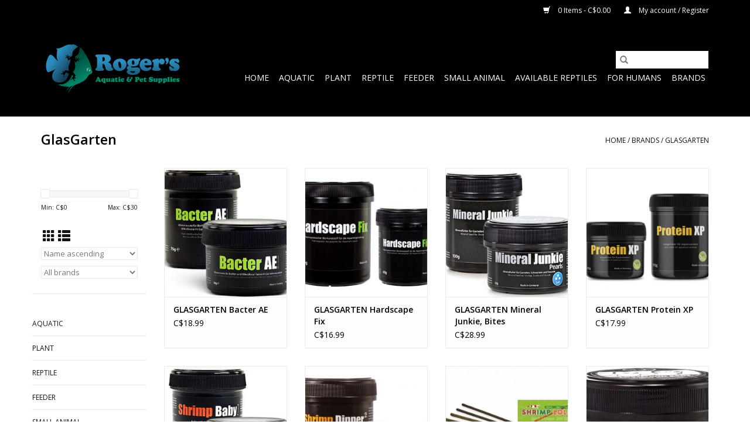

--- FILE ---
content_type: text/html;charset=utf-8
request_url: https://www.rogersaquatic.com/brands/glasgarten/
body_size: 7829
content:
<!DOCTYPE html>
<html lang="en">
  <head>
    <meta charset="utf-8"/>
<!-- [START] 'blocks/head.rain' -->
<!--

  (c) 2008-2026 Lightspeed Netherlands B.V.
  http://www.lightspeedhq.com
  Generated: 17-01-2026 @ 17:45:47

-->
<link rel="canonical" href="https://www.rogersaquatic.com/brands/glasgarten/"/>
<link rel="alternate" href="https://www.rogersaquatic.com/index.rss" type="application/rss+xml" title="New products"/>
<meta name="robots" content="noodp,noydir"/>
<meta name="google-site-verification" content="k_Lxm2rRC5PXbumBKGGb5TbEzzVHmh9M1ZqjIAfWEiU"/>
<meta property="og:url" content="https://www.rogersaquatic.com/brands/glasgarten/?source=facebook"/>
<meta property="og:site_name" content="Roger&#039;s Aquatics &amp; Pet Supplies"/>
<meta property="og:title" content="GlasGarten"/>
<meta property="og:description" content="You&#039;re destination for everything aquatic and reptile!"/>
<script src="https://www.googletagmanager.com/gtag/js?id=G-Z15G95M09K"></script>
<script>
window.dataLayer = window.dataLayer || [];
    function gtag(){dataLayer.push(arguments);}
    gtag('js', new Date());

    gtag('config', 'G-Z15G95M09K');

</script>
<!--[if lt IE 9]>
<script src="https://cdn.shoplightspeed.com/assets/html5shiv.js?2025-02-20"></script>
<![endif]-->
<!-- [END] 'blocks/head.rain' -->
    <title>GlasGarten - Roger&#039;s Aquatics &amp; Pet Supplies</title>
    <meta name="description" content="You&#039;re destination for everything aquatic and reptile!" />
    <meta name="keywords" content="GlasGarten, best selection, fish, reptiles, lizard, snake, pleco, tetra, guppy, pet, pet store, vancouver, bc pet store, best bc pet store, best place for fish, best place for reptile, reptile supplies, pet supplies, fish supplies, aquarium supplies" />
    <meta http-equiv="X-UA-Compatible" content="IE=edge,chrome=1">
    <meta name="viewport" content="width=device-width, initial-scale=1.0">
    <meta name="apple-mobile-web-app-capable" content="yes">
    <meta name="apple-mobile-web-app-status-bar-style" content="black">

    <link rel="shortcut icon" href="https://cdn.shoplightspeed.com/shops/635875/themes/3581/v/157037/assets/favicon.ico?20211022194721" type="image/x-icon" />
    <link href='//fonts.googleapis.com/css?family=Open%20Sans:400,300,600' rel='stylesheet' type='text/css'>
    <link href='//fonts.googleapis.com/css?family=Open%20Sans:400,300,600' rel='stylesheet' type='text/css'>
    <link rel="shortcut icon" href="https://cdn.shoplightspeed.com/shops/635875/themes/3581/v/157037/assets/favicon.ico?20211022194721" type="image/x-icon" />
    <link rel="stylesheet" href="https://cdn.shoplightspeed.com/shops/635875/themes/3581/assets/bootstrap-min.css?2026011619023520200921071828" />
    <link rel="stylesheet" href="https://cdn.shoplightspeed.com/shops/635875/themes/3581/assets/style.css?2026011619023520200921071828" />
    <link rel="stylesheet" href="https://cdn.shoplightspeed.com/shops/635875/themes/3581/assets/settings.css?2026011619023520200921071828" />
    <link rel="stylesheet" href="https://cdn.shoplightspeed.com/assets/gui-2-0.css?2025-02-20" />
    <link rel="stylesheet" href="https://cdn.shoplightspeed.com/assets/gui-responsive-2-0.css?2025-02-20" />
    <link rel="stylesheet" href="https://cdn.shoplightspeed.com/shops/635875/themes/3581/assets/custom.css?2026011619023520200921071828" />
        <link rel="stylesheet" href="https://cdn.shoplightspeed.com/shops/635875/themes/3581/assets/tutorial.css?2026011619023520200921071828" />
    
    <script src="https://cdn.shoplightspeed.com/assets/jquery-1-9-1.js?2025-02-20"></script>
    <script src="https://cdn.shoplightspeed.com/assets/jquery-ui-1-10-1.js?2025-02-20"></script>

    <script type="text/javascript" src="https://cdn.shoplightspeed.com/shops/635875/themes/3581/assets/global.js?2026011619023520200921071828"></script>
		<script type="text/javascript" src="https://cdn.shoplightspeed.com/shops/635875/themes/3581/assets/bootstrap-min.js?2026011619023520200921071828"></script>
    <script type="text/javascript" src="https://cdn.shoplightspeed.com/shops/635875/themes/3581/assets/jcarousel.js?2026011619023520200921071828"></script>
    <script type="text/javascript" src="https://cdn.shoplightspeed.com/assets/gui.js?2025-02-20"></script>
    <script type="text/javascript" src="https://cdn.shoplightspeed.com/assets/gui-responsive-2-0.js?2025-02-20"></script>

    <script type="text/javascript" src="https://cdn.shoplightspeed.com/shops/635875/themes/3581/assets/share42.js?2026011619023520200921071828"></script>

    <!--[if lt IE 9]>
    <link rel="stylesheet" href="https://cdn.shoplightspeed.com/shops/635875/themes/3581/assets/style-ie.css?2026011619023520200921071828" />
    <![endif]-->
    <link rel="stylesheet" media="print" href="https://cdn.shoplightspeed.com/shops/635875/themes/3581/assets/print-min.css?2026011619023520200921071828" />
  </head>
  <body class="tutorial--on">
    <header>
  <div class="topnav">
    <div class="container">
      
      <div class="right">
        <span role="region" aria-label="Cart">
          <a href="https://www.rogersaquatic.com/cart/" title="Cart" class="cart">
            <span class="glyphicon glyphicon-shopping-cart"></span>
            0 Items - C$0.00
          </a>
        </span>
        <span>
          <a href="https://www.rogersaquatic.com/account/" title="My account" class="my-account">
            <span class="glyphicon glyphicon-user"></span>
                        	My account / Register
                      </a>
        </span>
      </div>
    </div>
  </div>

  <div class="navigation container">
    <div class="align">
      <div class="burger">
        <button type="button" aria-label="Open menu">
          <img src="https://cdn.shoplightspeed.com/shops/635875/themes/3581/v/358835/assets/hamburger.png?20211122221244" width="32" height="32" alt="Menu">
        </button>
      </div>

              <div class="vertical logo">
          <a href="https://www.rogersaquatic.com/" title="Roger&#039;s Aquatics &amp; Pet Supplies">
            <img src="https://cdn.shoplightspeed.com/shops/635875/themes/3581/v/357992/assets/logo.png?20211022194924" alt="Roger&#039;s Aquatics &amp; Pet Supplies" />
          </a>
        </div>
      
      <nav class="nonbounce desktop vertical">
        <form action="https://www.rogersaquatic.com/search/" method="get" id="formSearch" role="search">
          <input type="text" name="q" autocomplete="off" value="" aria-label="Search" />
          <button type="submit" class="search-btn" title="Search">
            <span class="glyphicon glyphicon-search"></span>
          </button>
        </form>
        <ul region="navigation" aria-label=Navigation menu>
          <li class="item home ">
            <a class="itemLink" href="https://www.rogersaquatic.com/">Home</a>
          </li>
          
                    	<li class="item sub">
              <a class="itemLink" href="https://www.rogersaquatic.com/aquatic/" title="Aquatic">
                Aquatic
              </a>
                            	<span class="glyphicon glyphicon-play"></span>
                <ul class="subnav">
                                      <li class="subitem">
                      <a class="subitemLink" href="https://www.rogersaquatic.com/aquatic/water-care/" title="Water Care">Water Care</a>
                                          </li>
                	                    <li class="subitem">
                      <a class="subitemLink" href="https://www.rogersaquatic.com/aquatic/aquatic-food/" title="Aquatic Food">Aquatic Food</a>
                                          </li>
                	                    <li class="subitem">
                      <a class="subitemLink" href="https://www.rogersaquatic.com/aquatic/filter/" title="Filter">Filter</a>
                                          </li>
                	                    <li class="subitem">
                      <a class="subitemLink" href="https://www.rogersaquatic.com/aquatic/aquatic-heating/" title="Aquatic Heating">Aquatic Heating</a>
                                          </li>
                	                    <li class="subitem">
                      <a class="subitemLink" href="https://www.rogersaquatic.com/aquatic/aeration/" title="Aeration">Aeration</a>
                                          </li>
                	                    <li class="subitem">
                      <a class="subitemLink" href="https://www.rogersaquatic.com/aquatic/aquatic-substrate/" title="Aquatic Substrate">Aquatic Substrate</a>
                                          </li>
                	                    <li class="subitem">
                      <a class="subitemLink" href="https://www.rogersaquatic.com/aquatic/aquatic-decor/" title="Aquatic Decor">Aquatic Decor</a>
                                          </li>
                	                    <li class="subitem">
                      <a class="subitemLink" href="https://www.rogersaquatic.com/aquatic/aquatic-lighting/" title="Aquatic Lighting">Aquatic Lighting</a>
                                          </li>
                	                    <li class="subitem">
                      <a class="subitemLink" href="https://www.rogersaquatic.com/aquatic/aquarium/" title="Aquarium">Aquarium</a>
                                          </li>
                	                    <li class="subitem">
                      <a class="subitemLink" href="https://www.rogersaquatic.com/aquatic/cleaning-nets/" title="Cleaning / Nets">Cleaning / Nets</a>
                                          </li>
                	                    <li class="subitem">
                      <a class="subitemLink" href="https://www.rogersaquatic.com/aquatic/test/" title="Test">Test</a>
                                          </li>
                	                    <li class="subitem">
                      <a class="subitemLink" href="https://www.rogersaquatic.com/aquatic/aquatic-livestock/" title="Aquatic Livestock">Aquatic Livestock</a>
                                          </li>
                	                    <li class="subitem">
                      <a class="subitemLink" href="https://www.rogersaquatic.com/aquatic/other/" title="Other">Other</a>
                                          </li>
                	              	</ul>
                          </li>
                    	<li class="item sub">
              <a class="itemLink" href="https://www.rogersaquatic.com/plant/" title="Plant">
                Plant
              </a>
                            	<span class="glyphicon glyphicon-play"></span>
                <ul class="subnav">
                                      <li class="subitem">
                      <a class="subitemLink" href="https://www.rogersaquatic.com/plant/plant-substrate/" title="Plant Substrate">Plant Substrate</a>
                                          </li>
                	                    <li class="subitem">
                      <a class="subitemLink" href="https://www.rogersaquatic.com/plant/plant-fertilizer/" title="Plant Fertilizer">Plant Fertilizer</a>
                                          </li>
                	                    <li class="subitem">
                      <a class="subitemLink" href="https://www.rogersaquatic.com/plant/plant-tools/" title="Plant Tools">Plant Tools</a>
                                          </li>
                	                    <li class="subitem">
                      <a class="subitemLink" href="https://www.rogersaquatic.com/plant/co2-products/" title="CO2 Products">CO2 Products</a>
                                          </li>
                	                    <li class="subitem">
                      <a class="subitemLink" href="https://www.rogersaquatic.com/plant/live-plants/" title="Live Plants">Live Plants</a>
                                          </li>
                	                    <li class="subitem">
                      <a class="subitemLink" href="https://www.rogersaquatic.com/plant/plant-other/" title="Plant Other">Plant Other</a>
                                          </li>
                	              	</ul>
                          </li>
                    	<li class="item sub">
              <a class="itemLink" href="https://www.rogersaquatic.com/reptile/" title="Reptile">
                Reptile
              </a>
                            	<span class="glyphicon glyphicon-play"></span>
                <ul class="subnav">
                                      <li class="subitem">
                      <a class="subitemLink" href="https://www.rogersaquatic.com/reptile/reptile-substrate/" title="Reptile Substrate">Reptile Substrate</a>
                                          </li>
                	                    <li class="subitem">
                      <a class="subitemLink" href="https://www.rogersaquatic.com/reptile/heating/" title="Heating">Heating</a>
                                          </li>
                	                    <li class="subitem">
                      <a class="subitemLink" href="https://www.rogersaquatic.com/reptile/lighting/" title="Lighting">Lighting</a>
                                          </li>
                	                    <li class="subitem">
                      <a class="subitemLink" href="https://www.rogersaquatic.com/reptile/decor/" title="Decor">Decor</a>
                                          </li>
                	                    <li class="subitem">
                      <a class="subitemLink" href="https://www.rogersaquatic.com/reptile/dry-food/" title="Dry Food">Dry Food</a>
                                          </li>
                	                    <li class="subitem">
                      <a class="subitemLink" href="https://www.rogersaquatic.com/reptile/feeding-accessories/" title="Feeding Accessories">Feeding Accessories</a>
                                          </li>
                	                    <li class="subitem">
                      <a class="subitemLink" href="https://www.rogersaquatic.com/reptile/bug-care/" title="Bug Care">Bug Care</a>
                                          </li>
                	                    <li class="subitem">
                      <a class="subitemLink" href="https://www.rogersaquatic.com/reptile/suppliments/" title="Suppliments">Suppliments</a>
                                          </li>
                	                    <li class="subitem">
                      <a class="subitemLink" href="https://www.rogersaquatic.com/reptile/enclosure/" title="Enclosure">Enclosure</a>
                                          </li>
                	                    <li class="subitem">
                      <a class="subitemLink" href="https://www.rogersaquatic.com/reptile/reptile-other/" title="Reptile Other">Reptile Other</a>
                                          </li>
                	              	</ul>
                          </li>
                    	<li class="item sub">
              <a class="itemLink" href="https://www.rogersaquatic.com/feeder/" title="Feeder">
                Feeder
              </a>
                            	<span class="glyphicon glyphicon-play"></span>
                <ul class="subnav">
                                      <li class="subitem">
                      <a class="subitemLink" href="https://www.rogersaquatic.com/feeder/insect/" title="Insect">Insect</a>
                                          </li>
                	                    <li class="subitem">
                      <a class="subitemLink" href="https://www.rogersaquatic.com/feeder/frozen-feeder/" title="Frozen Feeder">Frozen Feeder</a>
                                          </li>
                	                    <li class="subitem">
                      <a class="subitemLink" href="https://www.rogersaquatic.com/feeder/live-feeder/" title="Live Feeder">Live Feeder</a>
                                          </li>
                	              	</ul>
                          </li>
                    	<li class="item sub">
              <a class="itemLink" href="https://www.rogersaquatic.com/small-animal/" title="Small Animal">
                Small Animal
              </a>
                            	<span class="glyphicon glyphicon-play"></span>
                <ul class="subnav">
                                      <li class="subitem">
                      <a class="subitemLink" href="https://www.rogersaquatic.com/small-animal/sa-food/" title="SA Food">SA Food</a>
                                          </li>
                	                    <li class="subitem">
                      <a class="subitemLink" href="https://www.rogersaquatic.com/small-animal/sa-hay/" title="SA Hay">SA Hay</a>
                                          </li>
                	                    <li class="subitem">
                      <a class="subitemLink" href="https://www.rogersaquatic.com/small-animal/sa-bedding/" title="SA Bedding">SA Bedding</a>
                                          </li>
                	                    <li class="subitem">
                      <a class="subitemLink" href="https://www.rogersaquatic.com/small-animal/sa-treat/" title="SA Treat">SA Treat</a>
                                          </li>
                	                    <li class="subitem">
                      <a class="subitemLink" href="https://www.rogersaquatic.com/small-animal/sa-toy-decor/" title="SA Toy &amp; Decor">SA Toy &amp; Decor</a>
                                          </li>
                	                    <li class="subitem">
                      <a class="subitemLink" href="https://www.rogersaquatic.com/small-animal/sa-cage/" title="SA Cage">SA Cage</a>
                                          </li>
                	                    <li class="subitem">
                      <a class="subitemLink" href="https://www.rogersaquatic.com/small-animal/sa-other/" title="SA Other">SA Other</a>
                                          </li>
                	              	</ul>
                          </li>
                    	<li class="item sub">
              <a class="itemLink" href="https://www.rogersaquatic.com/available-reptiles/" title="Available Reptiles">
                Available Reptiles
              </a>
                            	<span class="glyphicon glyphicon-play"></span>
                <ul class="subnav">
                                      <li class="subitem">
                      <a class="subitemLink" href="https://www.rogersaquatic.com/available-reptiles/bearded-dragons/" title="Bearded Dragons">Bearded Dragons</a>
                                          </li>
                	                    <li class="subitem">
                      <a class="subitemLink" href="https://www.rogersaquatic.com/available-reptiles/geckos/" title="Geckos">Geckos</a>
                                          </li>
                	                    <li class="subitem">
                      <a class="subitemLink" href="https://www.rogersaquatic.com/available-reptiles/snakes/" title="Snakes">Snakes</a>
                                          </li>
                	                    <li class="subitem">
                      <a class="subitemLink" href="https://www.rogersaquatic.com/available-reptiles/frog-toad/" title="Frog/Toad">Frog/Toad</a>
                                          </li>
                	                    <li class="subitem">
                      <a class="subitemLink" href="https://www.rogersaquatic.com/available-reptiles/skink/" title="Skink">Skink</a>
                                          </li>
                	                    <li class="subitem">
                      <a class="subitemLink" href="https://www.rogersaquatic.com/available-reptiles/other/" title="Other">Other</a>
                                          </li>
                	              	</ul>
                          </li>
                    	<li class="item sub">
              <a class="itemLink" href="https://www.rogersaquatic.com/for-humans/" title="For Humans">
                For Humans
              </a>
                            	<span class="glyphicon glyphicon-play"></span>
                <ul class="subnav">
                                      <li class="subitem">
                      <a class="subitemLink" href="https://www.rogersaquatic.com/for-humans/plush/" title="Plush">Plush</a>
                                          </li>
                	                    <li class="subitem">
                      <a class="subitemLink" href="https://www.rogersaquatic.com/for-humans/jewelry/" title="Jewelry">Jewelry</a>
                                          </li>
                	                    <li class="subitem">
                      <a class="subitemLink" href="https://www.rogersaquatic.com/for-humans/3d-printing/" title="3D Printing">3D Printing</a>
                                          </li>
                	                    <li class="subitem">
                      <a class="subitemLink" href="https://www.rogersaquatic.com/for-humans/cleaners/" title="Cleaners">Cleaners</a>
                                          </li>
                	              	</ul>
                          </li>
          
          
          
                    	          		<li class="footerbrands item">
                <a class="itemLink" href="https://www.rogersaquatic.com/brands/" title="Brands">
                  Brands
                </a>
          		</li>
          	          
                  </ul>

        <span class="glyphicon glyphicon-remove"></span>
      </nav>
    </div>
  </div>
</header>

    <div class="wrapper">
      <div class="container content" role="main">
                <div class="page-title row">
  <div class="col-sm-6 col-md-6">
    <h1>GlasGarten</h1>
  </div>
  <div class="col-sm-6 col-md-6 breadcrumbs text-right" role="nav" aria-label="Breadcrumbs">
  <a href="https://www.rogersaquatic.com/" title="Home">Home</a>

      / <a href="https://www.rogersaquatic.com/brands/" >Brands</a>
      / <a href="https://www.rogersaquatic.com/brands/glasgarten/" aria-current="true">GlasGarten</a>
  </div>

  </div>
<div class="products row">
  <div class="col-md-2 sidebar" role="complementary">
    <div class="row sort">
      <form action="https://www.rogersaquatic.com/brands/glasgarten/" method="get" id="filter_form" class="col-xs-12 col-sm-12">
        <input type="hidden" name="mode" value="grid" id="filter_form_mode" />
        <input type="hidden" name="limit" value="24" id="filter_form_limit" />
        <input type="hidden" name="sort" value="asc" id="filter_form_sort" />
        <input type="hidden" name="max" value="30" id="filter_form_max" />
        <input type="hidden" name="min" value="0" id="filter_form_min" />

        <div class="price-filter" aria-hidden="true">
          <div class="sidebar-filter-slider">
            <div id="collection-filter-price"></div>
          </div>
          <div class="price-filter-range clear">
            <div class="min">Min: C$<span>0</span></div>
            <div class="max">Max: C$<span>30</span></div>
          </div>
        </div>

        <div class="modes hidden-xs hidden-sm">
          <a href="?mode=grid" aria-label="Grid view"><i class="glyphicon glyphicon-th" role="presentation"></i></a>
          <a href="?mode=list" aria-label="List view"><i class="glyphicon glyphicon-th-list" role="presentation"></i></a>
        </div>

        <select name="sort" onchange="$('#formSortModeLimit').submit();" aria-label="Sort by">
                    	<option value="popular">Popularity</option>
                    	<option value="newest">Newest products</option>
                    	<option value="lowest">Lowest price</option>
                    	<option value="highest">Highest price</option>
                    	<option value="asc" selected="selected">Name ascending</option>
                    	<option value="desc">Name descending</option>
                  </select>

                  <select name="brand" aria-label="Filter by Brand">
                        	<option value="0" selected="selected">All brands</option>
                        	<option value="1865873">GlasGarten</option>
                      </select>
        
              </form>
  	</div>

    			<div class="row" role="navigation" aria-label="Categories">
				<ul>
  				    				<li class="item">
              <span class="arrow"></span>
              <a href="https://www.rogersaquatic.com/aquatic/" class="itemLink"  title="Aquatic">
                Aquatic               </a>

                  				</li>
  				    				<li class="item">
              <span class="arrow"></span>
              <a href="https://www.rogersaquatic.com/plant/" class="itemLink"  title="Plant">
                Plant               </a>

                  				</li>
  				    				<li class="item">
              <span class="arrow"></span>
              <a href="https://www.rogersaquatic.com/reptile/" class="itemLink"  title="Reptile">
                Reptile               </a>

                  				</li>
  				    				<li class="item">
              <span class="arrow"></span>
              <a href="https://www.rogersaquatic.com/feeder/" class="itemLink"  title="Feeder">
                Feeder               </a>

                  				</li>
  				    				<li class="item">
              <span class="arrow"></span>
              <a href="https://www.rogersaquatic.com/small-animal/" class="itemLink"  title="Small Animal">
                Small Animal               </a>

                  				</li>
  				    				<li class="item">
              <span class="arrow"></span>
              <a href="https://www.rogersaquatic.com/available-reptiles/" class="itemLink"  title="Available Reptiles">
                Available Reptiles               </a>

                  				</li>
  				    				<li class="item">
              <span class="arrow"></span>
              <a href="https://www.rogersaquatic.com/for-humans/" class="itemLink"  title="For Humans">
                For Humans               </a>

                  				</li>
  				  			</ul>
      </div>
		  </div>

  <div class="col-sm-12 col-md-10" role="region" aria-label="Product Listing">
        	<div class="product col-xs-6 col-sm-3 col-md-3">
  <div class="image-wrap">
    <a href="https://www.rogersaquatic.com/glasgarten-bacter-ae.html" title="GlasGarten GLASGARTEN Bacter AE">
                              <img src="https://cdn.shoplightspeed.com/shops/635875/files/28935306/262x276x1/glasgarten-glasgarten-bacter-ae.jpg" width="262" height="276" alt="GlasGarten GLASGARTEN Bacter AE" title="GlasGarten GLASGARTEN Bacter AE" />
                </a>

    <div class="description text-center">
      <a href="https://www.rogersaquatic.com/glasgarten-bacter-ae.html" title="GlasGarten GLASGARTEN Bacter AE">
                <div class="text">
                    Bacter AE Micro Powder adds important microorganisms, amino acids and enzymes to your aquarium.
                  </div>
      </a>
      <a href="https://www.rogersaquatic.com/cart/add/55460292/" class="cart">Add to cart</a>    </div>
  </div>

  <div class="info">
    <a href="https://www.rogersaquatic.com/glasgarten-bacter-ae.html" title="GlasGarten GLASGARTEN Bacter AE" class="title">
        GLASGARTEN Bacter AE     </a>

    <div class="left">
    
    C$18.99 
   </div>
         </div>
</div>



        	<div class="product col-xs-6 col-sm-3 col-md-3">
  <div class="image-wrap">
    <a href="https://www.rogersaquatic.com/glasgarten-hardscape-fix.html" title="GlasGarten GLASGARTEN Hardscape Fix">
                              <img src="https://cdn.shoplightspeed.com/shops/635875/files/31531130/262x276x1/glasgarten-glasgarten-hardscape-fix.jpg" width="262" height="276" alt="GlasGarten GLASGARTEN Hardscape Fix" title="GlasGarten GLASGARTEN Hardscape Fix" />
                </a>

    <div class="description text-center">
      <a href="https://www.rogersaquatic.com/glasgarten-hardscape-fix.html" title="GlasGarten GLASGARTEN Hardscape Fix">
                <div class="text">
                    With Hardscape Fix from GlasGarten, stones or roots can be easily and safely fixed and stabilized
                  </div>
      </a>
      <a href="https://www.rogersaquatic.com/cart/add/62679278/" class="cart">Add to cart</a>    </div>
  </div>

  <div class="info">
    <a href="https://www.rogersaquatic.com/glasgarten-hardscape-fix.html" title="GlasGarten GLASGARTEN Hardscape Fix" class="title">
        GLASGARTEN Hardscape Fix     </a>

    <div class="left">
    
    C$16.99 
   </div>
         </div>
</div>


<div class="clearfix visible-xs"></div>

        	<div class="product col-xs-6 col-sm-3 col-md-3">
  <div class="image-wrap">
    <a href="https://www.rogersaquatic.com/glasgarten-mineral-junkie-bites.html" title="GlasGarten GLASGARTEN Mineral Junkie, Bites">
                              <img src="https://cdn.shoplightspeed.com/shops/635875/files/28934552/262x276x1/glasgarten-glasgarten-mineral-junkie-bites.jpg" width="262" height="276" alt="GlasGarten GLASGARTEN Mineral Junkie, Bites" title="GlasGarten GLASGARTEN Mineral Junkie, Bites" />
                </a>

    <div class="description text-center">
      <a href="https://www.rogersaquatic.com/glasgarten-mineral-junkie-bites.html" title="GlasGarten GLASGARTEN Mineral Junkie, Bites">
                <div class="text">
                    Minerals are vital for the inverts in our aquaria. They cannot be produced by the organism itself but need to be taken in with the food.
                  </div>
      </a>
          </div>
  </div>

  <div class="info">
    <a href="https://www.rogersaquatic.com/glasgarten-mineral-junkie-bites.html" title="GlasGarten GLASGARTEN Mineral Junkie, Bites" class="title">
        GLASGARTEN Mineral Junkie, Bites     </a>

    <div class="left">
    
    C$28.99 
   </div>
         </div>
</div>



        	<div class="product col-xs-6 col-sm-3 col-md-3">
  <div class="image-wrap">
    <a href="https://www.rogersaquatic.com/glasgarten-protein-xp.html" title="GlasGarten GLASGARTEN Protein XP">
                              <img src="https://cdn.shoplightspeed.com/shops/635875/files/68194710/262x276x1/glasgarten-glasgarten-protein-xp.jpg" width="262" height="276" alt="GlasGarten GLASGARTEN Protein XP" title="GlasGarten GLASGARTEN Protein XP" />
                </a>

    <div class="description text-center">
      <a href="https://www.rogersaquatic.com/glasgarten-protein-xp.html" title="GlasGarten GLASGARTEN Protein XP">
                <div class="text">
                    GlasGarten Protein XP is a complete feed for ornamental shrimp, snails, crayfish/crabs and fish in the aquarium.
                  </div>
      </a>
      <a href="https://www.rogersaquatic.com/cart/add/110376867/" class="cart">Add to cart</a>    </div>
  </div>

  <div class="info">
    <a href="https://www.rogersaquatic.com/glasgarten-protein-xp.html" title="GlasGarten GLASGARTEN Protein XP" class="title">
        GLASGARTEN Protein XP     </a>

    <div class="left">
    
    C$17.99 
   </div>
         </div>
</div>


<div class="clearfix"></div>

        	<div class="product col-xs-6 col-sm-3 col-md-3">
  <div class="image-wrap">
    <a href="https://www.rogersaquatic.com/glasgarten-shrimp-baby-food.html" title="GlasGarten GLASGARTEN Shrimp Baby Food">
                              <img src="https://cdn.shoplightspeed.com/shops/635875/files/28933407/262x276x1/glasgarten-glasgarten-shrimp-baby-food.jpg" width="262" height="276" alt="GlasGarten GLASGARTEN Shrimp Baby Food" title="GlasGarten GLASGARTEN Shrimp Baby Food" />
                </a>

    <div class="description text-center">
      <a href="https://www.rogersaquatic.com/glasgarten-shrimp-baby-food.html" title="GlasGarten GLASGARTEN Shrimp Baby Food">
                <div class="text">
                    Providing young shrimp with everything they need for healthy growth and delivering sufficient power and energy
                  </div>
      </a>
          </div>
  </div>

  <div class="info">
    <a href="https://www.rogersaquatic.com/glasgarten-shrimp-baby-food.html" title="GlasGarten GLASGARTEN Shrimp Baby Food" class="title">
        GLASGARTEN Shrimp Baby Food     </a>

    <div class="left">
    
    C$17.99 
   </div>
         </div>
</div>



        	<div class="product col-xs-6 col-sm-3 col-md-3">
  <div class="image-wrap">
    <a href="https://www.rogersaquatic.com/glasgarten-shrimp-dinner-2-pads.html" title="GlasGarten GLASGARTEN Shrimp Dinner 2, Pads">
                              <img src="https://cdn.shoplightspeed.com/shops/635875/files/28946252/262x276x1/glasgarten-glasgarten-shrimp-dinner-2-pads.jpg" width="262" height="276" alt="GlasGarten GLASGARTEN Shrimp Dinner 2, Pads" title="GlasGarten GLASGARTEN Shrimp Dinner 2, Pads" />
                </a>

    <div class="description text-center">
      <a href="https://www.rogersaquatic.com/glasgarten-shrimp-dinner-2-pads.html" title="GlasGarten GLASGARTEN Shrimp Dinner 2, Pads">
                <div class="text">
                    Shrimp Dinner 2 is the main food for every day that provides your pet shrimp with everything they need
                  </div>
      </a>
          </div>
  </div>

  <div class="info">
    <a href="https://www.rogersaquatic.com/glasgarten-shrimp-dinner-2-pads.html" title="GlasGarten GLASGARTEN Shrimp Dinner 2, Pads" class="title">
        GLASGARTEN Shrimp Dinner 2, Pads     </a>

    <div class="left">
    
    C$17.99 
   </div>
         </div>
</div>


<div class="clearfix visible-xs"></div>

        	<div class="product col-xs-6 col-sm-3 col-md-3">
  <div class="image-wrap">
    <a href="https://www.rogersaquatic.com/glasgarten-shrimp-lollies-11g.html" title="GlasGarten GLASGARTEN Shrimp Lollies 11g">
                              <img src="https://cdn.shoplightspeed.com/shops/635875/files/29133508/262x276x1/glasgarten-glasgarten-shrimp-lollies-11g.jpg" width="262" height="276" alt="GlasGarten GLASGARTEN Shrimp Lollies 11g" title="GlasGarten GLASGARTEN Shrimp Lollies 11g" />
                </a>

    <div class="description text-center">
      <a href="https://www.rogersaquatic.com/glasgarten-shrimp-lollies-11g.html" title="GlasGarten GLASGARTEN Shrimp Lollies 11g">
                <div class="text">
                    Glasgarten Shrimp Lollies are a tasty treat for small and large shrimp.
                  </div>
      </a>
          </div>
  </div>

  <div class="info">
    <a href="https://www.rogersaquatic.com/glasgarten-shrimp-lollies-11g.html" title="GlasGarten GLASGARTEN Shrimp Lollies 11g" class="title">
        GLASGARTEN Shrimp Lollies 11g     </a>

    <div class="left">
    
    C$16.99 
   </div>
         </div>
</div>



        	<div class="product col-xs-6 col-sm-3 col-md-3">
  <div class="image-wrap">
    <a href="https://www.rogersaquatic.com/glasgarten-shrimpfit-35g.html" title="GlasGarten GLASGARTEN Shrimpfit 35g">
                              <img src="https://cdn.shoplightspeed.com/shops/635875/files/28946139/262x276x1/glasgarten-glasgarten-shrimpfit-35g.jpg" width="262" height="276" alt="GlasGarten GLASGARTEN Shrimpfit 35g" title="GlasGarten GLASGARTEN Shrimpfit 35g" />
                </a>

    <div class="description text-center">
      <a href="https://www.rogersaquatic.com/glasgarten-shrimpfit-35g.html" title="GlasGarten GLASGARTEN Shrimpfit 35g">
                <div class="text">
                    ShrimpFit from GlasGarten is a special feed and immune booster for the rapid activation of the immune system.
                  </div>
      </a>
          </div>
  </div>

  <div class="info">
    <a href="https://www.rogersaquatic.com/glasgarten-shrimpfit-35g.html" title="GlasGarten GLASGARTEN Shrimpfit 35g" class="title">
        GLASGARTEN Shrimpfit 35g     </a>

    <div class="left">
    
    C$15.99 
   </div>
         </div>
</div>


<div class="clearfix"></div>

        	<div class="product col-xs-6 col-sm-3 col-md-3">
  <div class="image-wrap">
    <a href="https://www.rogersaquatic.com/glasgarten-snail-dinner-27g.html" title="GlasGarten GLASGARTEN Snail Dinner 27g">
                              <img src="https://cdn.shoplightspeed.com/shops/635875/files/68142736/262x276x1/glasgarten-glasgarten-snail-dinner-27g.jpg" width="262" height="276" alt="GlasGarten GLASGARTEN Snail Dinner 27g" title="GlasGarten GLASGARTEN Snail Dinner 27g" />
                </a>

    <div class="description text-center">
      <a href="https://www.rogersaquatic.com/glasgarten-snail-dinner-27g.html" title="GlasGarten GLASGARTEN Snail Dinner 27g">
                <div class="text">
                     Snail Dinner  is the main food for every day that provides your pet snails with everything they need
                  </div>
      </a>
          </div>
  </div>

  <div class="info">
    <a href="https://www.rogersaquatic.com/glasgarten-snail-dinner-27g.html" title="GlasGarten GLASGARTEN Snail Dinner 27g" class="title">
        GLASGARTEN Snail Dinner 27g     </a>

    <div class="left">
    
    C$13.99 
   </div>
         </div>
</div>



        	<div class="product col-xs-6 col-sm-3 col-md-3">
  <div class="image-wrap">
    <a href="https://www.rogersaquatic.com/glasgarten-snail-safe.html" title="GlasGarten GLASGARTEN Snail Safe">
                              <img src="https://cdn.shoplightspeed.com/shops/635875/files/36359236/262x276x1/glasgarten-glasgarten-snail-safe.jpg" width="262" height="276" alt="GlasGarten GLASGARTEN Snail Safe" title="GlasGarten GLASGARTEN Snail Safe" />
                </a>

    <div class="description text-center">
      <a href="https://www.rogersaquatic.com/glasgarten-snail-safe.html" title="GlasGarten GLASGARTEN Snail Safe">
                <div class="text">
                    GlasGarten Snail Safe protects your snails from venturing too far out of the aquarium and possibly taking damage by falling down or drying up outside
                  </div>
      </a>
      <a href="https://www.rogersaquatic.com/cart/add/68105410/" class="cart">Add to cart</a>    </div>
  </div>

  <div class="info">
    <a href="https://www.rogersaquatic.com/glasgarten-snail-safe.html" title="GlasGarten GLASGARTEN Snail Safe" class="title">
        GLASGARTEN Snail Safe     </a>

    <div class="left">
    
    C$16.99 
   </div>
         </div>
</div>


<div class="clearfix visible-xs"></div>

          </div>
</div>


<script type="text/javascript">
  $(function(){
    $('#filter_form input, #filter_form select').change(function(){
      $(this).closest('form').submit();
    });

    $("#collection-filter-price").slider({
      range: true,
      min: 0,
      max: 30,
      values: [0, 30],
      step: 1,
      slide: function(event, ui) {
    		$('.sidebar-filter-range .min span').html(ui.values[0]);
    		$('.sidebar-filter-range .max span').html(ui.values[1]);

    		$('#filter_form_min').val(ui.values[0]);
    		$('#filter_form_max').val(ui.values[1]);
  		},
    	stop: function(event, ui) {
    		$('#filter_form').submit();
  		}
    });
  });
</script>
      </div>

      <footer>
  <hr class="full-width" />
  <div class="container">
    <div class="social row">
      
            	<div class="social-media col-xs-12 col-md-12  text-center tutorial__hover">
        	<div class="inline-block relative">
          	<a href="https://www.facebook.com/rogersaquaticsandpetsupplies/" class="social-icon facebook" target="_blank" aria-label="Facebook Roger&#039;s Aquatics &amp; Pet Supplies"></a>          	          	          	          	<a href="https://www.youtube.com/channel/UCJf8uBL4ZqiMioGqGgz7-LA" class="social-icon youtube" target="_blank" aria-label="YouTube Roger&#039;s Aquatics &amp; Pet Supplies"></a>          	          	<a href="https://www.instagram.com/rogersaquatic" class="social-icon instagram" target="_blank" aria-label="Instagram Roger&#039;s Aquatics &amp; Pet Supplies"></a>
          	              <div class="absolute top-0 right-0 left-0 bottom-0 text-center tutorial__fade tutorial__fade-center--dark tutorial__social hidden-xs">
                <a href="/admin/auth/login?redirect=theme/preview/general/header/tutorial" class="p1 block hightlight-color tutorial__background border tutorial__border-color tutorial__add-button tutorial__border-radius" target="_blank">
                  <i class="glyphicon glyphicon-plus-sign tutorial__add-button-icon"></i><span class="bold tutorial__add-button-text">Set up Social Media</span>
                </a>
              </div>
                    	</div>
      	</div>
          </div>

    <hr class="full-width" />

    <div class="links row">
      <div class="col-xs-12 col-sm-3 col-md-3" role="article" aria-label="Customer service links">
        <label class="footercollapse" for="_1">
          <strong>Customer service</strong>
          <span class="glyphicon glyphicon-chevron-down hidden-sm hidden-md hidden-lg"></span>
        </label>
        <input class="footercollapse_input hidden-md hidden-lg hidden-sm" id="_1" type="checkbox">
        <div class="list">
          <ul class="no-underline no-list-style">
                          <li>
                <a href="https://www.rogersaquatic.com/service/about/" title="About us" >
                  About us
                </a>
              </li>
                          <li>
                <a href="https://www.rogersaquatic.com/service/privacy-policy/" title="Privacy policy" >
                  Privacy policy
                </a>
              </li>
                          <li>
                <a href="https://www.rogersaquatic.com/service/shipping-returns/" title="Shipping &amp; returns" >
                  Shipping &amp; returns
                </a>
              </li>
                          <li>
                <a href="https://www.rogersaquatic.com/service/trade-in-policy/" title="Trade in Policy" >
                  Trade in Policy
                </a>
              </li>
                          <li>
                <a href="https://www.rogersaquatic.com/service/dont-let-it-loose/" title="Don&#039;t Let It Loose!" >
                  Don&#039;t Let It Loose!
                </a>
              </li>
                          <li>
                <a href="https://www.rogersaquatic.com/service/move-updates/" title="MOVE UPDATES" >
                  MOVE UPDATES
                </a>
              </li>
                      </ul>
        </div>
      </div>

      <div class="col-xs-12 col-sm-3 col-md-3" role="article" aria-label="Products links">
    		<label class="footercollapse" for="_2">
        	<strong>Products</strong>
          <span class="glyphicon glyphicon-chevron-down hidden-sm hidden-md hidden-lg"></span>
        </label>
        <input class="footercollapse_input hidden-md hidden-lg hidden-sm" id="_2" type="checkbox">
        <div class="list">
          <ul>
            <li><a href="https://www.rogersaquatic.com/collection/" title="All products">All products</a></li>
                        <li><a href="https://www.rogersaquatic.com/collection/?sort=newest" title="New products">New products</a></li>
            <li><a href="https://www.rogersaquatic.com/collection/offers/" title="Offers">Offers</a></li>
                        	<li><a href="https://www.rogersaquatic.com/brands/" title="Brands">Brands</a></li>
                        <li><a href="https://www.rogersaquatic.com/tags/" title="Tags">Tags</a></li>            <li><a href="https://www.rogersaquatic.com/index.rss" title="RSS feed">RSS feed</a></li>
          </ul>
        </div>
      </div>

      <div class="col-xs-12 col-sm-3 col-md-3" role="article" aria-label="My account links">
        <label class="footercollapse" for="_3">
        	<strong>
          	          		My account
          	        	</strong>
          <span class="glyphicon glyphicon-chevron-down hidden-sm hidden-md hidden-lg"></span>
        </label>
        <input class="footercollapse_input hidden-md hidden-lg hidden-sm" id="_3" type="checkbox">

        <div class="list">
          <ul>
            
                        	            		<li><a href="https://www.rogersaquatic.com/account/" title="Register">Register</a></li>
            	                        	            		<li><a href="https://www.rogersaquatic.com/account/orders/" title="My orders">My orders</a></li>
            	                        	                        	                        	                      </ul>
        </div>
      </div>

      <div class="col-xs-12 col-sm-3 col-md-3" role="article" aria-label="Company info">
      	<label class="footercollapse" for="_4">
      		<strong>
                        	Roger's Aquatics and Pet Supplies
                      </strong>
          <span class="glyphicon glyphicon-chevron-down hidden-sm hidden-md hidden-lg"></span>
        </label>
        <input class="footercollapse_input hidden-md hidden-lg hidden-sm" id="_4" type="checkbox">

        <div class="list">
        	          	<span class="contact-description">10752 148th Street, Surrey B.C.  OPEN 10am-6pm Daily! Everything you need to ensure a happy and long life for your pets! </span>
                  	          	<div class="contact" role="group" aria-label="Phone number: 604-592-6880">
            	<span class="glyphicon glyphicon-earphone"></span>
            	604-592-6880
          	</div>
        	        	          	<div class="contact">
            	<span class="glyphicon glyphicon-envelope"></span>
            	<a href="/cdn-cgi/l/email-protection#cda4a3aba28dbfa2aaa8bfbeacbcb8acb9a4aee3aea2a0" title="Email" aria-label="Email: info@rogersaquatic.com">
              	<span class="__cf_email__" data-cfemail="a3cacdc5cce3d1ccc4c6d1d0c2d2d6c2d7cac08dc0ccce">[email&#160;protected]</span>
            	</a>
          	</div>
        	        </div>

                
              </div>
    </div>
  	<hr class="full-width" />
  </div>

  <div class="copyright-payment">
    <div class="container">
      <div class="row">
        <div class="copyright col-md-6">
          © Copyright 2026 Roger&#039;s Aquatics &amp; Pet Supplies
                    	- Powered by
          	          		<a href="http://www.lightspeedhq.com" title="Lightspeed" target="_blank" aria-label="Powered by Lightspeed">Lightspeed</a>
          		          	                  </div>
        <div class="payments col-md-6 text-right">
                      <a href="https://www.rogersaquatic.com/service/payment-methods/" title="Cash">
              <img src="https://cdn.shoplightspeed.com/assets/icon-payment-cash.png?2025-02-20" alt="Cash" />
            </a>
                      <a href="https://www.rogersaquatic.com/service/payment-methods/" title="Giftcard">
              <img src="https://cdn.shoplightspeed.com/assets/icon-payment-giftcard.png?2025-02-20" alt="Giftcard" />
            </a>
                      <a href="https://www.rogersaquatic.com/service/payment-methods/" title="Credit Card">
              <img src="https://cdn.shoplightspeed.com/assets/icon-payment-creditcard.png?2025-02-20" alt="Credit Card" />
            </a>
                      <a href="https://www.rogersaquatic.com/service/payment-methods/" title="PayPal">
              <img src="https://cdn.shoplightspeed.com/assets/icon-payment-paypalcp.png?2025-02-20" alt="PayPal" />
            </a>
                      <a href="https://www.rogersaquatic.com/service/payment-methods/" title="Debit or Credit Card">
              <img src="https://cdn.shoplightspeed.com/assets/icon-payment-debitcredit.png?2025-02-20" alt="Debit or Credit Card" />
            </a>
                  </div>
      </div>
    </div>
  </div>
</footer>
    </div>
    <!-- [START] 'blocks/body.rain' -->
<script data-cfasync="false" src="/cdn-cgi/scripts/5c5dd728/cloudflare-static/email-decode.min.js"></script><script>
(function () {
  var s = document.createElement('script');
  s.type = 'text/javascript';
  s.async = true;
  s.src = 'https://www.rogersaquatic.com/services/stats/pageview.js';
  ( document.getElementsByTagName('head')[0] || document.getElementsByTagName('body')[0] ).appendChild(s);
})();
</script>
  <!-- Google tag (gtag.js) -->
<script async src="https://www.googletagmanager.com/gtag/js?id=G-Z15G95M09K"></script>
<script>
    window.dataLayer = window.dataLayer || [];
    function gtag(){dataLayer.push(arguments);}
    gtag('js', new Date());

    gtag('config', 'G-Z15G95M09K');
</script>
<!-- [END] 'blocks/body.rain' -->
          <script type="text/javascript" src="https://cdn.shoplightspeed.com/shops/635875/themes/3581/assets/tutorial.js?2026011619023520200921071828"></script>
      <script>(function(){function c(){var b=a.contentDocument||a.contentWindow.document;if(b){var d=b.createElement('script');d.innerHTML="window.__CF$cv$params={r:'9bf7ab158ffb07d6',t:'MTc2ODY3MTk0Ny4wMDAwMDA='};var a=document.createElement('script');a.nonce='';a.src='/cdn-cgi/challenge-platform/scripts/jsd/main.js';document.getElementsByTagName('head')[0].appendChild(a);";b.getElementsByTagName('head')[0].appendChild(d)}}if(document.body){var a=document.createElement('iframe');a.height=1;a.width=1;a.style.position='absolute';a.style.top=0;a.style.left=0;a.style.border='none';a.style.visibility='hidden';document.body.appendChild(a);if('loading'!==document.readyState)c();else if(window.addEventListener)document.addEventListener('DOMContentLoaded',c);else{var e=document.onreadystatechange||function(){};document.onreadystatechange=function(b){e(b);'loading'!==document.readyState&&(document.onreadystatechange=e,c())}}}})();</script><script defer src="https://static.cloudflareinsights.com/beacon.min.js/vcd15cbe7772f49c399c6a5babf22c1241717689176015" integrity="sha512-ZpsOmlRQV6y907TI0dKBHq9Md29nnaEIPlkf84rnaERnq6zvWvPUqr2ft8M1aS28oN72PdrCzSjY4U6VaAw1EQ==" data-cf-beacon='{"rayId":"9bf7ab158ffb07d6","version":"2025.9.1","serverTiming":{"name":{"cfExtPri":true,"cfEdge":true,"cfOrigin":true,"cfL4":true,"cfSpeedBrain":true,"cfCacheStatus":true}},"token":"8247b6569c994ee1a1084456a4403cc9","b":1}' crossorigin="anonymous"></script>
</body>
</html>


--- FILE ---
content_type: text/javascript;charset=utf-8
request_url: https://www.rogersaquatic.com/services/stats/pageview.js
body_size: -414
content:
// SEOshop 17-01-2026 17:45:49